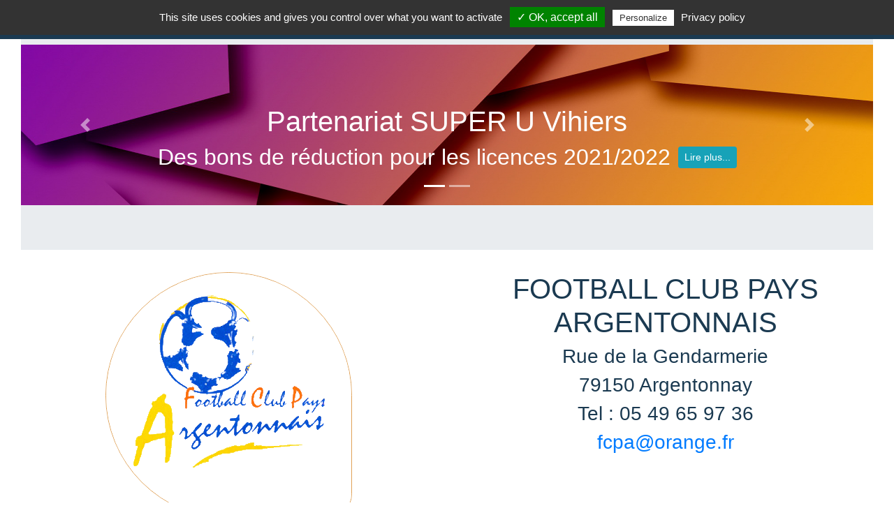

--- FILE ---
content_type: text/css
request_url: http://fcpa79.fr/public/css/style.css
body_size: 699
content:
/*-----------------------------------------------------------*\
		Variables
\*------------------------------------------------------------*/
/*-----------------------------------------------------------*\
		graphisme site
\*------------------------------------------------------------*/
.bg-color {
  background-color: #1b3a51;
}

.bg-or {
  background-color: #e0a156;
}

.text-sombre {
  color: #1b3a51;
}

.text-or {
  color: #e0a156;
}

.b-or {
  border: 1px solid #e0a156;
}

.bg-bandeau {
  background-color: #cadeed;
}

/*------------------------------------------------------------*\
									CONVOCATIONS DRAG AND DROP
\*------------------------------------------------------------*/
.drop {
  margin-top: 10px;
  margin-right: 10px;
  width: 250px;
  height: auto;
  background-color: #00fce4;
  border: 1px solid #009688;
  border-radius: 10px;
  -webkit-transition: all 200ms linear;
  transition: all 200ms linear;
}

.cont_drop {
  margin: 10px 10px 10px 10px;
  width: 200px;
  height: auto;
  background-color: #555;
  border: 1px solid #111;
  border-radius: 10px;
}

.drop_hover {
  -webkit-box-shadow: 0 0 30px rgba(0, 0, 0, 0.8) inset;
          box-shadow: 0 0 30px rgba(0, 0, 0, 0.8) inset;
}

.drag {
  display: inline-block;
  cursor: move;
  -webkit-transition: all 200ms linear;
  transition: all 200ms linear;
  -webkit-user-select: none;
     -moz-user-select: none;
      -ms-user-select: none;
          user-select: none;
}

/*-----------------------------------------------------------*\
		divers Ajustements

\*------------------------------------------------------------*/

.imgJumbo-resp{
  height: 230px;
}

/*-----------------------------------------------------------*\
		Responsive complement

\*------------------------------------------------------------*/

@media (max-width: 600px) {
  .display-3 {
    font-size: 2.5rem;
    font-weight: 300;
    line-height: 1.2;
    text-align: center;
  }

  h1{
     font-size: 1.5rem;
  }

  .imgJumbo-resp{
    height: 150px;
  }
  .carousel-inner{
    padding-top: 30px;
  }

  .logoacc-resp{
    width: inherit;
  }
}

@media (min-width: 600px) {

  .imgJumbo-resp{
    width: 100%;
  }
}


/*-----------------------------------------------------------*\
		Bandeau des partenaires

\*------------------------------------------------------------*/
/*# sourceMappingURL=style.css.map */
